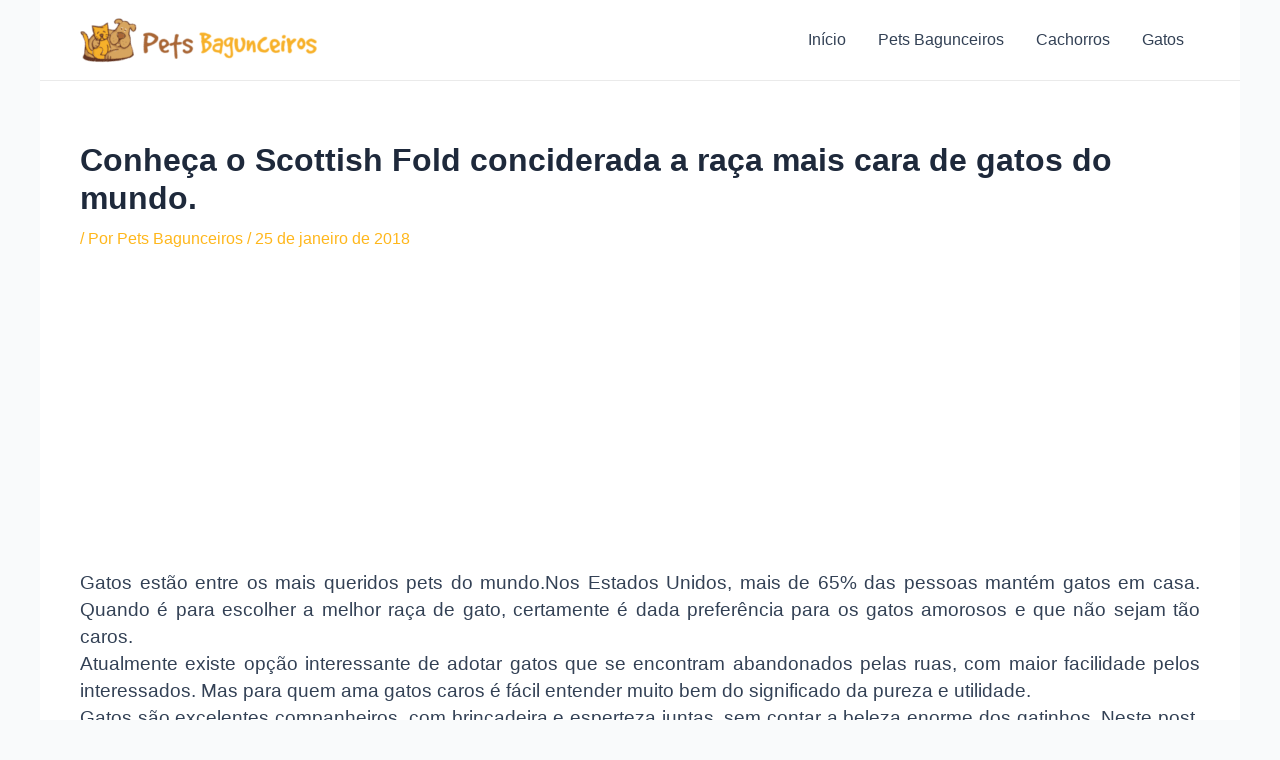

--- FILE ---
content_type: text/html; charset=utf-8
request_url: https://www.google.com/recaptcha/api2/aframe
body_size: -91
content:
<!DOCTYPE HTML><html><head><meta http-equiv="content-type" content="text/html; charset=UTF-8"></head><body><script nonce="egW2UdqWSf0J0arbUicXyg">/** Anti-fraud and anti-abuse applications only. See google.com/recaptcha */ try{var clients={'sodar':'https://pagead2.googlesyndication.com/pagead/sodar?'};window.addEventListener("message",function(a){try{if(a.source===window.parent){var b=JSON.parse(a.data);var c=clients[b['id']];if(c){var d=document.createElement('img');d.src=c+b['params']+'&rc='+(localStorage.getItem("rc::a")?sessionStorage.getItem("rc::b"):"");window.document.body.appendChild(d);sessionStorage.setItem("rc::e",parseInt(sessionStorage.getItem("rc::e")||0)+1);localStorage.setItem("rc::h",'1768724335539');}}}catch(b){}});window.parent.postMessage("_grecaptcha_ready", "*");}catch(b){}</script></body></html>